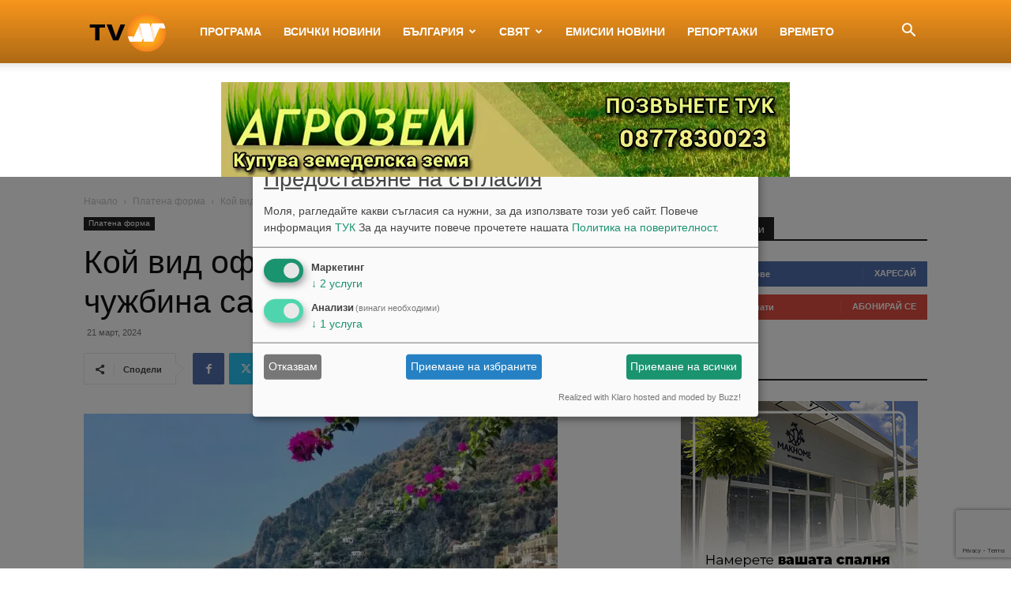

--- FILE ---
content_type: text/html; charset=UTF-8
request_url: https://tvn.bg/wp-admin/admin-ajax.php?td_theme_name=Newspaper&v=12.7
body_size: 14
content:
{"246436":167}

--- FILE ---
content_type: text/html; charset=utf-8
request_url: https://www.google.com/recaptcha/api2/anchor?ar=1&k=6LcPBJoUAAAAAFOwIw86bRN7gjILMW6AEZGXfadx&co=aHR0cHM6Ly90dm4uYmc6NDQz&hl=en&v=N67nZn4AqZkNcbeMu4prBgzg&size=invisible&anchor-ms=20000&execute-ms=30000&cb=lbqfc2zb7kmt
body_size: 48647
content:
<!DOCTYPE HTML><html dir="ltr" lang="en"><head><meta http-equiv="Content-Type" content="text/html; charset=UTF-8">
<meta http-equiv="X-UA-Compatible" content="IE=edge">
<title>reCAPTCHA</title>
<style type="text/css">
/* cyrillic-ext */
@font-face {
  font-family: 'Roboto';
  font-style: normal;
  font-weight: 400;
  font-stretch: 100%;
  src: url(//fonts.gstatic.com/s/roboto/v48/KFO7CnqEu92Fr1ME7kSn66aGLdTylUAMa3GUBHMdazTgWw.woff2) format('woff2');
  unicode-range: U+0460-052F, U+1C80-1C8A, U+20B4, U+2DE0-2DFF, U+A640-A69F, U+FE2E-FE2F;
}
/* cyrillic */
@font-face {
  font-family: 'Roboto';
  font-style: normal;
  font-weight: 400;
  font-stretch: 100%;
  src: url(//fonts.gstatic.com/s/roboto/v48/KFO7CnqEu92Fr1ME7kSn66aGLdTylUAMa3iUBHMdazTgWw.woff2) format('woff2');
  unicode-range: U+0301, U+0400-045F, U+0490-0491, U+04B0-04B1, U+2116;
}
/* greek-ext */
@font-face {
  font-family: 'Roboto';
  font-style: normal;
  font-weight: 400;
  font-stretch: 100%;
  src: url(//fonts.gstatic.com/s/roboto/v48/KFO7CnqEu92Fr1ME7kSn66aGLdTylUAMa3CUBHMdazTgWw.woff2) format('woff2');
  unicode-range: U+1F00-1FFF;
}
/* greek */
@font-face {
  font-family: 'Roboto';
  font-style: normal;
  font-weight: 400;
  font-stretch: 100%;
  src: url(//fonts.gstatic.com/s/roboto/v48/KFO7CnqEu92Fr1ME7kSn66aGLdTylUAMa3-UBHMdazTgWw.woff2) format('woff2');
  unicode-range: U+0370-0377, U+037A-037F, U+0384-038A, U+038C, U+038E-03A1, U+03A3-03FF;
}
/* math */
@font-face {
  font-family: 'Roboto';
  font-style: normal;
  font-weight: 400;
  font-stretch: 100%;
  src: url(//fonts.gstatic.com/s/roboto/v48/KFO7CnqEu92Fr1ME7kSn66aGLdTylUAMawCUBHMdazTgWw.woff2) format('woff2');
  unicode-range: U+0302-0303, U+0305, U+0307-0308, U+0310, U+0312, U+0315, U+031A, U+0326-0327, U+032C, U+032F-0330, U+0332-0333, U+0338, U+033A, U+0346, U+034D, U+0391-03A1, U+03A3-03A9, U+03B1-03C9, U+03D1, U+03D5-03D6, U+03F0-03F1, U+03F4-03F5, U+2016-2017, U+2034-2038, U+203C, U+2040, U+2043, U+2047, U+2050, U+2057, U+205F, U+2070-2071, U+2074-208E, U+2090-209C, U+20D0-20DC, U+20E1, U+20E5-20EF, U+2100-2112, U+2114-2115, U+2117-2121, U+2123-214F, U+2190, U+2192, U+2194-21AE, U+21B0-21E5, U+21F1-21F2, U+21F4-2211, U+2213-2214, U+2216-22FF, U+2308-230B, U+2310, U+2319, U+231C-2321, U+2336-237A, U+237C, U+2395, U+239B-23B7, U+23D0, U+23DC-23E1, U+2474-2475, U+25AF, U+25B3, U+25B7, U+25BD, U+25C1, U+25CA, U+25CC, U+25FB, U+266D-266F, U+27C0-27FF, U+2900-2AFF, U+2B0E-2B11, U+2B30-2B4C, U+2BFE, U+3030, U+FF5B, U+FF5D, U+1D400-1D7FF, U+1EE00-1EEFF;
}
/* symbols */
@font-face {
  font-family: 'Roboto';
  font-style: normal;
  font-weight: 400;
  font-stretch: 100%;
  src: url(//fonts.gstatic.com/s/roboto/v48/KFO7CnqEu92Fr1ME7kSn66aGLdTylUAMaxKUBHMdazTgWw.woff2) format('woff2');
  unicode-range: U+0001-000C, U+000E-001F, U+007F-009F, U+20DD-20E0, U+20E2-20E4, U+2150-218F, U+2190, U+2192, U+2194-2199, U+21AF, U+21E6-21F0, U+21F3, U+2218-2219, U+2299, U+22C4-22C6, U+2300-243F, U+2440-244A, U+2460-24FF, U+25A0-27BF, U+2800-28FF, U+2921-2922, U+2981, U+29BF, U+29EB, U+2B00-2BFF, U+4DC0-4DFF, U+FFF9-FFFB, U+10140-1018E, U+10190-1019C, U+101A0, U+101D0-101FD, U+102E0-102FB, U+10E60-10E7E, U+1D2C0-1D2D3, U+1D2E0-1D37F, U+1F000-1F0FF, U+1F100-1F1AD, U+1F1E6-1F1FF, U+1F30D-1F30F, U+1F315, U+1F31C, U+1F31E, U+1F320-1F32C, U+1F336, U+1F378, U+1F37D, U+1F382, U+1F393-1F39F, U+1F3A7-1F3A8, U+1F3AC-1F3AF, U+1F3C2, U+1F3C4-1F3C6, U+1F3CA-1F3CE, U+1F3D4-1F3E0, U+1F3ED, U+1F3F1-1F3F3, U+1F3F5-1F3F7, U+1F408, U+1F415, U+1F41F, U+1F426, U+1F43F, U+1F441-1F442, U+1F444, U+1F446-1F449, U+1F44C-1F44E, U+1F453, U+1F46A, U+1F47D, U+1F4A3, U+1F4B0, U+1F4B3, U+1F4B9, U+1F4BB, U+1F4BF, U+1F4C8-1F4CB, U+1F4D6, U+1F4DA, U+1F4DF, U+1F4E3-1F4E6, U+1F4EA-1F4ED, U+1F4F7, U+1F4F9-1F4FB, U+1F4FD-1F4FE, U+1F503, U+1F507-1F50B, U+1F50D, U+1F512-1F513, U+1F53E-1F54A, U+1F54F-1F5FA, U+1F610, U+1F650-1F67F, U+1F687, U+1F68D, U+1F691, U+1F694, U+1F698, U+1F6AD, U+1F6B2, U+1F6B9-1F6BA, U+1F6BC, U+1F6C6-1F6CF, U+1F6D3-1F6D7, U+1F6E0-1F6EA, U+1F6F0-1F6F3, U+1F6F7-1F6FC, U+1F700-1F7FF, U+1F800-1F80B, U+1F810-1F847, U+1F850-1F859, U+1F860-1F887, U+1F890-1F8AD, U+1F8B0-1F8BB, U+1F8C0-1F8C1, U+1F900-1F90B, U+1F93B, U+1F946, U+1F984, U+1F996, U+1F9E9, U+1FA00-1FA6F, U+1FA70-1FA7C, U+1FA80-1FA89, U+1FA8F-1FAC6, U+1FACE-1FADC, U+1FADF-1FAE9, U+1FAF0-1FAF8, U+1FB00-1FBFF;
}
/* vietnamese */
@font-face {
  font-family: 'Roboto';
  font-style: normal;
  font-weight: 400;
  font-stretch: 100%;
  src: url(//fonts.gstatic.com/s/roboto/v48/KFO7CnqEu92Fr1ME7kSn66aGLdTylUAMa3OUBHMdazTgWw.woff2) format('woff2');
  unicode-range: U+0102-0103, U+0110-0111, U+0128-0129, U+0168-0169, U+01A0-01A1, U+01AF-01B0, U+0300-0301, U+0303-0304, U+0308-0309, U+0323, U+0329, U+1EA0-1EF9, U+20AB;
}
/* latin-ext */
@font-face {
  font-family: 'Roboto';
  font-style: normal;
  font-weight: 400;
  font-stretch: 100%;
  src: url(//fonts.gstatic.com/s/roboto/v48/KFO7CnqEu92Fr1ME7kSn66aGLdTylUAMa3KUBHMdazTgWw.woff2) format('woff2');
  unicode-range: U+0100-02BA, U+02BD-02C5, U+02C7-02CC, U+02CE-02D7, U+02DD-02FF, U+0304, U+0308, U+0329, U+1D00-1DBF, U+1E00-1E9F, U+1EF2-1EFF, U+2020, U+20A0-20AB, U+20AD-20C0, U+2113, U+2C60-2C7F, U+A720-A7FF;
}
/* latin */
@font-face {
  font-family: 'Roboto';
  font-style: normal;
  font-weight: 400;
  font-stretch: 100%;
  src: url(//fonts.gstatic.com/s/roboto/v48/KFO7CnqEu92Fr1ME7kSn66aGLdTylUAMa3yUBHMdazQ.woff2) format('woff2');
  unicode-range: U+0000-00FF, U+0131, U+0152-0153, U+02BB-02BC, U+02C6, U+02DA, U+02DC, U+0304, U+0308, U+0329, U+2000-206F, U+20AC, U+2122, U+2191, U+2193, U+2212, U+2215, U+FEFF, U+FFFD;
}
/* cyrillic-ext */
@font-face {
  font-family: 'Roboto';
  font-style: normal;
  font-weight: 500;
  font-stretch: 100%;
  src: url(//fonts.gstatic.com/s/roboto/v48/KFO7CnqEu92Fr1ME7kSn66aGLdTylUAMa3GUBHMdazTgWw.woff2) format('woff2');
  unicode-range: U+0460-052F, U+1C80-1C8A, U+20B4, U+2DE0-2DFF, U+A640-A69F, U+FE2E-FE2F;
}
/* cyrillic */
@font-face {
  font-family: 'Roboto';
  font-style: normal;
  font-weight: 500;
  font-stretch: 100%;
  src: url(//fonts.gstatic.com/s/roboto/v48/KFO7CnqEu92Fr1ME7kSn66aGLdTylUAMa3iUBHMdazTgWw.woff2) format('woff2');
  unicode-range: U+0301, U+0400-045F, U+0490-0491, U+04B0-04B1, U+2116;
}
/* greek-ext */
@font-face {
  font-family: 'Roboto';
  font-style: normal;
  font-weight: 500;
  font-stretch: 100%;
  src: url(//fonts.gstatic.com/s/roboto/v48/KFO7CnqEu92Fr1ME7kSn66aGLdTylUAMa3CUBHMdazTgWw.woff2) format('woff2');
  unicode-range: U+1F00-1FFF;
}
/* greek */
@font-face {
  font-family: 'Roboto';
  font-style: normal;
  font-weight: 500;
  font-stretch: 100%;
  src: url(//fonts.gstatic.com/s/roboto/v48/KFO7CnqEu92Fr1ME7kSn66aGLdTylUAMa3-UBHMdazTgWw.woff2) format('woff2');
  unicode-range: U+0370-0377, U+037A-037F, U+0384-038A, U+038C, U+038E-03A1, U+03A3-03FF;
}
/* math */
@font-face {
  font-family: 'Roboto';
  font-style: normal;
  font-weight: 500;
  font-stretch: 100%;
  src: url(//fonts.gstatic.com/s/roboto/v48/KFO7CnqEu92Fr1ME7kSn66aGLdTylUAMawCUBHMdazTgWw.woff2) format('woff2');
  unicode-range: U+0302-0303, U+0305, U+0307-0308, U+0310, U+0312, U+0315, U+031A, U+0326-0327, U+032C, U+032F-0330, U+0332-0333, U+0338, U+033A, U+0346, U+034D, U+0391-03A1, U+03A3-03A9, U+03B1-03C9, U+03D1, U+03D5-03D6, U+03F0-03F1, U+03F4-03F5, U+2016-2017, U+2034-2038, U+203C, U+2040, U+2043, U+2047, U+2050, U+2057, U+205F, U+2070-2071, U+2074-208E, U+2090-209C, U+20D0-20DC, U+20E1, U+20E5-20EF, U+2100-2112, U+2114-2115, U+2117-2121, U+2123-214F, U+2190, U+2192, U+2194-21AE, U+21B0-21E5, U+21F1-21F2, U+21F4-2211, U+2213-2214, U+2216-22FF, U+2308-230B, U+2310, U+2319, U+231C-2321, U+2336-237A, U+237C, U+2395, U+239B-23B7, U+23D0, U+23DC-23E1, U+2474-2475, U+25AF, U+25B3, U+25B7, U+25BD, U+25C1, U+25CA, U+25CC, U+25FB, U+266D-266F, U+27C0-27FF, U+2900-2AFF, U+2B0E-2B11, U+2B30-2B4C, U+2BFE, U+3030, U+FF5B, U+FF5D, U+1D400-1D7FF, U+1EE00-1EEFF;
}
/* symbols */
@font-face {
  font-family: 'Roboto';
  font-style: normal;
  font-weight: 500;
  font-stretch: 100%;
  src: url(//fonts.gstatic.com/s/roboto/v48/KFO7CnqEu92Fr1ME7kSn66aGLdTylUAMaxKUBHMdazTgWw.woff2) format('woff2');
  unicode-range: U+0001-000C, U+000E-001F, U+007F-009F, U+20DD-20E0, U+20E2-20E4, U+2150-218F, U+2190, U+2192, U+2194-2199, U+21AF, U+21E6-21F0, U+21F3, U+2218-2219, U+2299, U+22C4-22C6, U+2300-243F, U+2440-244A, U+2460-24FF, U+25A0-27BF, U+2800-28FF, U+2921-2922, U+2981, U+29BF, U+29EB, U+2B00-2BFF, U+4DC0-4DFF, U+FFF9-FFFB, U+10140-1018E, U+10190-1019C, U+101A0, U+101D0-101FD, U+102E0-102FB, U+10E60-10E7E, U+1D2C0-1D2D3, U+1D2E0-1D37F, U+1F000-1F0FF, U+1F100-1F1AD, U+1F1E6-1F1FF, U+1F30D-1F30F, U+1F315, U+1F31C, U+1F31E, U+1F320-1F32C, U+1F336, U+1F378, U+1F37D, U+1F382, U+1F393-1F39F, U+1F3A7-1F3A8, U+1F3AC-1F3AF, U+1F3C2, U+1F3C4-1F3C6, U+1F3CA-1F3CE, U+1F3D4-1F3E0, U+1F3ED, U+1F3F1-1F3F3, U+1F3F5-1F3F7, U+1F408, U+1F415, U+1F41F, U+1F426, U+1F43F, U+1F441-1F442, U+1F444, U+1F446-1F449, U+1F44C-1F44E, U+1F453, U+1F46A, U+1F47D, U+1F4A3, U+1F4B0, U+1F4B3, U+1F4B9, U+1F4BB, U+1F4BF, U+1F4C8-1F4CB, U+1F4D6, U+1F4DA, U+1F4DF, U+1F4E3-1F4E6, U+1F4EA-1F4ED, U+1F4F7, U+1F4F9-1F4FB, U+1F4FD-1F4FE, U+1F503, U+1F507-1F50B, U+1F50D, U+1F512-1F513, U+1F53E-1F54A, U+1F54F-1F5FA, U+1F610, U+1F650-1F67F, U+1F687, U+1F68D, U+1F691, U+1F694, U+1F698, U+1F6AD, U+1F6B2, U+1F6B9-1F6BA, U+1F6BC, U+1F6C6-1F6CF, U+1F6D3-1F6D7, U+1F6E0-1F6EA, U+1F6F0-1F6F3, U+1F6F7-1F6FC, U+1F700-1F7FF, U+1F800-1F80B, U+1F810-1F847, U+1F850-1F859, U+1F860-1F887, U+1F890-1F8AD, U+1F8B0-1F8BB, U+1F8C0-1F8C1, U+1F900-1F90B, U+1F93B, U+1F946, U+1F984, U+1F996, U+1F9E9, U+1FA00-1FA6F, U+1FA70-1FA7C, U+1FA80-1FA89, U+1FA8F-1FAC6, U+1FACE-1FADC, U+1FADF-1FAE9, U+1FAF0-1FAF8, U+1FB00-1FBFF;
}
/* vietnamese */
@font-face {
  font-family: 'Roboto';
  font-style: normal;
  font-weight: 500;
  font-stretch: 100%;
  src: url(//fonts.gstatic.com/s/roboto/v48/KFO7CnqEu92Fr1ME7kSn66aGLdTylUAMa3OUBHMdazTgWw.woff2) format('woff2');
  unicode-range: U+0102-0103, U+0110-0111, U+0128-0129, U+0168-0169, U+01A0-01A1, U+01AF-01B0, U+0300-0301, U+0303-0304, U+0308-0309, U+0323, U+0329, U+1EA0-1EF9, U+20AB;
}
/* latin-ext */
@font-face {
  font-family: 'Roboto';
  font-style: normal;
  font-weight: 500;
  font-stretch: 100%;
  src: url(//fonts.gstatic.com/s/roboto/v48/KFO7CnqEu92Fr1ME7kSn66aGLdTylUAMa3KUBHMdazTgWw.woff2) format('woff2');
  unicode-range: U+0100-02BA, U+02BD-02C5, U+02C7-02CC, U+02CE-02D7, U+02DD-02FF, U+0304, U+0308, U+0329, U+1D00-1DBF, U+1E00-1E9F, U+1EF2-1EFF, U+2020, U+20A0-20AB, U+20AD-20C0, U+2113, U+2C60-2C7F, U+A720-A7FF;
}
/* latin */
@font-face {
  font-family: 'Roboto';
  font-style: normal;
  font-weight: 500;
  font-stretch: 100%;
  src: url(//fonts.gstatic.com/s/roboto/v48/KFO7CnqEu92Fr1ME7kSn66aGLdTylUAMa3yUBHMdazQ.woff2) format('woff2');
  unicode-range: U+0000-00FF, U+0131, U+0152-0153, U+02BB-02BC, U+02C6, U+02DA, U+02DC, U+0304, U+0308, U+0329, U+2000-206F, U+20AC, U+2122, U+2191, U+2193, U+2212, U+2215, U+FEFF, U+FFFD;
}
/* cyrillic-ext */
@font-face {
  font-family: 'Roboto';
  font-style: normal;
  font-weight: 900;
  font-stretch: 100%;
  src: url(//fonts.gstatic.com/s/roboto/v48/KFO7CnqEu92Fr1ME7kSn66aGLdTylUAMa3GUBHMdazTgWw.woff2) format('woff2');
  unicode-range: U+0460-052F, U+1C80-1C8A, U+20B4, U+2DE0-2DFF, U+A640-A69F, U+FE2E-FE2F;
}
/* cyrillic */
@font-face {
  font-family: 'Roboto';
  font-style: normal;
  font-weight: 900;
  font-stretch: 100%;
  src: url(//fonts.gstatic.com/s/roboto/v48/KFO7CnqEu92Fr1ME7kSn66aGLdTylUAMa3iUBHMdazTgWw.woff2) format('woff2');
  unicode-range: U+0301, U+0400-045F, U+0490-0491, U+04B0-04B1, U+2116;
}
/* greek-ext */
@font-face {
  font-family: 'Roboto';
  font-style: normal;
  font-weight: 900;
  font-stretch: 100%;
  src: url(//fonts.gstatic.com/s/roboto/v48/KFO7CnqEu92Fr1ME7kSn66aGLdTylUAMa3CUBHMdazTgWw.woff2) format('woff2');
  unicode-range: U+1F00-1FFF;
}
/* greek */
@font-face {
  font-family: 'Roboto';
  font-style: normal;
  font-weight: 900;
  font-stretch: 100%;
  src: url(//fonts.gstatic.com/s/roboto/v48/KFO7CnqEu92Fr1ME7kSn66aGLdTylUAMa3-UBHMdazTgWw.woff2) format('woff2');
  unicode-range: U+0370-0377, U+037A-037F, U+0384-038A, U+038C, U+038E-03A1, U+03A3-03FF;
}
/* math */
@font-face {
  font-family: 'Roboto';
  font-style: normal;
  font-weight: 900;
  font-stretch: 100%;
  src: url(//fonts.gstatic.com/s/roboto/v48/KFO7CnqEu92Fr1ME7kSn66aGLdTylUAMawCUBHMdazTgWw.woff2) format('woff2');
  unicode-range: U+0302-0303, U+0305, U+0307-0308, U+0310, U+0312, U+0315, U+031A, U+0326-0327, U+032C, U+032F-0330, U+0332-0333, U+0338, U+033A, U+0346, U+034D, U+0391-03A1, U+03A3-03A9, U+03B1-03C9, U+03D1, U+03D5-03D6, U+03F0-03F1, U+03F4-03F5, U+2016-2017, U+2034-2038, U+203C, U+2040, U+2043, U+2047, U+2050, U+2057, U+205F, U+2070-2071, U+2074-208E, U+2090-209C, U+20D0-20DC, U+20E1, U+20E5-20EF, U+2100-2112, U+2114-2115, U+2117-2121, U+2123-214F, U+2190, U+2192, U+2194-21AE, U+21B0-21E5, U+21F1-21F2, U+21F4-2211, U+2213-2214, U+2216-22FF, U+2308-230B, U+2310, U+2319, U+231C-2321, U+2336-237A, U+237C, U+2395, U+239B-23B7, U+23D0, U+23DC-23E1, U+2474-2475, U+25AF, U+25B3, U+25B7, U+25BD, U+25C1, U+25CA, U+25CC, U+25FB, U+266D-266F, U+27C0-27FF, U+2900-2AFF, U+2B0E-2B11, U+2B30-2B4C, U+2BFE, U+3030, U+FF5B, U+FF5D, U+1D400-1D7FF, U+1EE00-1EEFF;
}
/* symbols */
@font-face {
  font-family: 'Roboto';
  font-style: normal;
  font-weight: 900;
  font-stretch: 100%;
  src: url(//fonts.gstatic.com/s/roboto/v48/KFO7CnqEu92Fr1ME7kSn66aGLdTylUAMaxKUBHMdazTgWw.woff2) format('woff2');
  unicode-range: U+0001-000C, U+000E-001F, U+007F-009F, U+20DD-20E0, U+20E2-20E4, U+2150-218F, U+2190, U+2192, U+2194-2199, U+21AF, U+21E6-21F0, U+21F3, U+2218-2219, U+2299, U+22C4-22C6, U+2300-243F, U+2440-244A, U+2460-24FF, U+25A0-27BF, U+2800-28FF, U+2921-2922, U+2981, U+29BF, U+29EB, U+2B00-2BFF, U+4DC0-4DFF, U+FFF9-FFFB, U+10140-1018E, U+10190-1019C, U+101A0, U+101D0-101FD, U+102E0-102FB, U+10E60-10E7E, U+1D2C0-1D2D3, U+1D2E0-1D37F, U+1F000-1F0FF, U+1F100-1F1AD, U+1F1E6-1F1FF, U+1F30D-1F30F, U+1F315, U+1F31C, U+1F31E, U+1F320-1F32C, U+1F336, U+1F378, U+1F37D, U+1F382, U+1F393-1F39F, U+1F3A7-1F3A8, U+1F3AC-1F3AF, U+1F3C2, U+1F3C4-1F3C6, U+1F3CA-1F3CE, U+1F3D4-1F3E0, U+1F3ED, U+1F3F1-1F3F3, U+1F3F5-1F3F7, U+1F408, U+1F415, U+1F41F, U+1F426, U+1F43F, U+1F441-1F442, U+1F444, U+1F446-1F449, U+1F44C-1F44E, U+1F453, U+1F46A, U+1F47D, U+1F4A3, U+1F4B0, U+1F4B3, U+1F4B9, U+1F4BB, U+1F4BF, U+1F4C8-1F4CB, U+1F4D6, U+1F4DA, U+1F4DF, U+1F4E3-1F4E6, U+1F4EA-1F4ED, U+1F4F7, U+1F4F9-1F4FB, U+1F4FD-1F4FE, U+1F503, U+1F507-1F50B, U+1F50D, U+1F512-1F513, U+1F53E-1F54A, U+1F54F-1F5FA, U+1F610, U+1F650-1F67F, U+1F687, U+1F68D, U+1F691, U+1F694, U+1F698, U+1F6AD, U+1F6B2, U+1F6B9-1F6BA, U+1F6BC, U+1F6C6-1F6CF, U+1F6D3-1F6D7, U+1F6E0-1F6EA, U+1F6F0-1F6F3, U+1F6F7-1F6FC, U+1F700-1F7FF, U+1F800-1F80B, U+1F810-1F847, U+1F850-1F859, U+1F860-1F887, U+1F890-1F8AD, U+1F8B0-1F8BB, U+1F8C0-1F8C1, U+1F900-1F90B, U+1F93B, U+1F946, U+1F984, U+1F996, U+1F9E9, U+1FA00-1FA6F, U+1FA70-1FA7C, U+1FA80-1FA89, U+1FA8F-1FAC6, U+1FACE-1FADC, U+1FADF-1FAE9, U+1FAF0-1FAF8, U+1FB00-1FBFF;
}
/* vietnamese */
@font-face {
  font-family: 'Roboto';
  font-style: normal;
  font-weight: 900;
  font-stretch: 100%;
  src: url(//fonts.gstatic.com/s/roboto/v48/KFO7CnqEu92Fr1ME7kSn66aGLdTylUAMa3OUBHMdazTgWw.woff2) format('woff2');
  unicode-range: U+0102-0103, U+0110-0111, U+0128-0129, U+0168-0169, U+01A0-01A1, U+01AF-01B0, U+0300-0301, U+0303-0304, U+0308-0309, U+0323, U+0329, U+1EA0-1EF9, U+20AB;
}
/* latin-ext */
@font-face {
  font-family: 'Roboto';
  font-style: normal;
  font-weight: 900;
  font-stretch: 100%;
  src: url(//fonts.gstatic.com/s/roboto/v48/KFO7CnqEu92Fr1ME7kSn66aGLdTylUAMa3KUBHMdazTgWw.woff2) format('woff2');
  unicode-range: U+0100-02BA, U+02BD-02C5, U+02C7-02CC, U+02CE-02D7, U+02DD-02FF, U+0304, U+0308, U+0329, U+1D00-1DBF, U+1E00-1E9F, U+1EF2-1EFF, U+2020, U+20A0-20AB, U+20AD-20C0, U+2113, U+2C60-2C7F, U+A720-A7FF;
}
/* latin */
@font-face {
  font-family: 'Roboto';
  font-style: normal;
  font-weight: 900;
  font-stretch: 100%;
  src: url(//fonts.gstatic.com/s/roboto/v48/KFO7CnqEu92Fr1ME7kSn66aGLdTylUAMa3yUBHMdazQ.woff2) format('woff2');
  unicode-range: U+0000-00FF, U+0131, U+0152-0153, U+02BB-02BC, U+02C6, U+02DA, U+02DC, U+0304, U+0308, U+0329, U+2000-206F, U+20AC, U+2122, U+2191, U+2193, U+2212, U+2215, U+FEFF, U+FFFD;
}

</style>
<link rel="stylesheet" type="text/css" href="https://www.gstatic.com/recaptcha/releases/N67nZn4AqZkNcbeMu4prBgzg/styles__ltr.css">
<script nonce="FhUFofqLmrFQhhHiGpyZrQ" type="text/javascript">window['__recaptcha_api'] = 'https://www.google.com/recaptcha/api2/';</script>
<script type="text/javascript" src="https://www.gstatic.com/recaptcha/releases/N67nZn4AqZkNcbeMu4prBgzg/recaptcha__en.js" nonce="FhUFofqLmrFQhhHiGpyZrQ">
      
    </script></head>
<body><div id="rc-anchor-alert" class="rc-anchor-alert"></div>
<input type="hidden" id="recaptcha-token" value="[base64]">
<script type="text/javascript" nonce="FhUFofqLmrFQhhHiGpyZrQ">
      recaptcha.anchor.Main.init("[\x22ainput\x22,[\x22bgdata\x22,\x22\x22,\[base64]/[base64]/[base64]/[base64]/[base64]/UltsKytdPUU6KEU8MjA0OD9SW2wrK109RT4+NnwxOTI6KChFJjY0NTEyKT09NTUyOTYmJk0rMTxjLmxlbmd0aCYmKGMuY2hhckNvZGVBdChNKzEpJjY0NTEyKT09NTYzMjA/[base64]/[base64]/[base64]/[base64]/[base64]/[base64]/[base64]\x22,\[base64]\\u003d\x22,\[base64]/Dq8K1wr9Iw6d/w64Qw7Q6Oh/CrBfDnGkjw5HCoxpCC8OnwpEgwp5UMsKbw6zCncOIPsK9wofDkg3CmgPCpjbDlsK1ESUuwplxWXIxwr7DonolCBvCk8K6EcKXNUPDlsOER8OReMKmQ2HDhiXCrMOfXUsmRcO6c8KRwr/DoX/Ds04NwqrDhMOkV8Ohw53ColnDicODw4bDrsKALsOVwqvDoRRtw7pyI8Klw6PDmXdSc23DiCJdw6/CjsKDbMO1w5zDlsKQCMK0w7FLTMOhVMKqIcK7H0YgwplvwqF+woRqwrPDhmR8wrZRQW/Cvkwzwr7DsMOUGTIPf3FGcyLDhMODwonDoj5Nw7kgHzBJAnB2wok9W1YCIU0BIE/ChAxDw6nDpxfCncKrw53CmFZ7Lm04wpDDiF7CpMOrw6Z6w5Zdw7XDosKKwoMvbgLCh8K3wrUfwoRnwoPCs8KGw4rDp0VXezRww6xVK1ohVAnDn8KuwrtSYXdGR3M/wq3CqWTDt2zDpyDCuC/DlcKdXjo6w5vDug1pw5XCi8OIBh/Dm8OHS8KLwpJnecKiw7RFDjTDsH7DsFbDlEpVwqNhw7cuT8Kxw6kywqpBIjtyw7XCpgnDkkU/w6l3ZDnCuMK7ciI4wokyW8OpXMO+wo3DjMK5Z01owpsBwq0aI8OZw4IUHMKhw4tZUMKRwp15XcOWwowpP8KyB8O/FMK5G8Ofd8OyMR7CgMKsw69wwq/DpDPCgmPChsKswq0XZVkiPUfCk8OowpDDiAzCh8KDfMKQISscSsKjwrdAEMO2wqkYTMOKwptfW8O4DsOqw4Y7GcKJCcOiwq3CmX5Iw5YYX1nDk1PCm8KgwrHDkmY/EijDscOFwpA9w4XCs8Otw6jDq3PCogs9EFc8D8Owwp5raMOww43ClsKIV8KbDcKowpQjwp/[base64]/CrMOmMT1YwqI8w6k7HR/DjUxLMcO9wpJ8wp/DgQV1woNjacORQMKbwrjCkcKRwpvCg2sswqF7wrvCgMOJwpzDrW7DvsOcCMKlwoDCizJCFhVlOyHCssKGwrhDw4FcwoIVC8K/CcKAwrDDijPCiAgrw7p9BGHDvMKhwoNucGhTJcKnwrsYY8OpS2tgw4ZMwpxJMxXCssO5w7fCn8OcGyl2w5zCksKlwrzDrzDDolzDuy7CscOow7Z2w4kWw4rDjzDCrjw/woErOQzCiMKeMzLDlcKHF0TCksOkXsK6Z0zDjsKSw5TCq2wTEcOXw7PCpy8Zw7lqwrvDiywlw6kacA9OacOPwplVw7Qrw7cFFnpww6IGwqN0fFAEfMOBw4LDokx4wppeSR44fXbDr8Oyw7d1PMOrEMODGcOpE8OtwoTCoQwBw6/[base64]/[base64]/CnEsZwqPDocKFU8Kiw6jCkcKkXHfDq8KubsK5BsKSw7pHC8OUeE7CvsKOIyzDocOVwovDoMO0HMKKw7bDk3DCtMOLcsKjwpMQLwjDs8O1HsO4woZ1wqlnw4MKPsKeeVRcwqlfw5AAPcKcw47Do3ksRMOcfHBZwqXDp8Oswok/w40dw5ofwpvDh8KYVcOfPMOzwop2wo/CsVTCtsO3K0x/ZMOgE8KTcF94REvCusOoZMK9w7olMcK2wrVAwrB2wppDTsKnwp3Dq8OZwoYDGMKKSsOPQz/Dq8KYwqfDt8KxwpTCpHpjB8K+wr3Cr0M0w4zDpcKTBsOuw7/CusOuSXVsw7PCsyBLwoTCvcKrZlUQSsOWVz7Du8O7wpnDuSlhGMK7JFPDv8K+UwcHTsOifzd8w7fDo0s1w4JxAGzDm8KSwoLCrMObw7rDl8OybsOzw5PCk8OKbMKLw77DrsKYwo3DoUJKY8OHwozDj8OMw4k/ImcsRsOqw6nDszFaw6xTw57DuG5Bwr/Dk07Cs8KJw5nCjMOlwrLCl8KjfcOtBMKhcsKfw4hXwokzwrFSw6rDisObwpY0JsKgeUTDoAbCihrCqcKFwrvDuSrCnMKVZGh2enbDoCjDgMO9WMKhGnXCk8KGKUoHTcOWenjCq8OtMMODwrRaYXg+w4rDrMKtwpjDuwsrwp/DlcKtNcKjB8O4XSXDlkd2QArDp3PCoi/DmDcYwpJqO8OTw7NxI8OtVcKWKsO/wpJKCy/Dm8K5w5RaFMOGwoZlwrHDrEt7woLDkGp1e3FxNy7Ct8K8w4Njwq/[base64]/CpXogw5jCtRU0w4vDg8OFDcKrNjonwrzDqcKLG2nCu8O4OW7DjEzDtgvDqSF0R8OQBsKHQ8Obw446w7wSwrLCnsKkwq/[base64]/Dp8KtwrMXwrzCoXnDjMKTw5UIZgEGwpgCw4bCisK5Q8KEwpnDq8Kgw6lkw5nCnsOcwrwUMMKBwowuw5XCry0RFkM2w4/DiXQBw7vCksOoKsOtw41fJMKFL8K9w40zw6HDo8OAwofCljzDhzPCsDLDhF7DhsOceUDCrMOPw71MOA3DuB7DnlbDkW7CkBorwoXDpcOiNEdFw5Ikw4bCksOGwp0pJcKbfcK/w4MGwrlwYcKqw4HDgMKpw5VHfsKoSi7CumzDlcOcdQ/[base64]/woLDvjbCmMOlZMOlwpIcCFXDlyDCk8Osw7HClcKGw53Cu1/CmMOzwrkfTcKhPcKKUmIzwqldw5kdT3swVMO4XiPDsSDCj8OobirCsDPDiUYjFsOWwonCuMOFw4Jnw70Jw7JeTMOvTMK6bsK6w4sAKsKCwpY9GivCscKzYsK5woHCvcOkb8KHCB/[base64]/[base64]/woNdwp4SIjTDocK1w4QxKVbCgwbDmlp4CsOxw7TDvC5pwqTCpcOKMQMvw53CvcKmU0/CqTEuw6N6KMKKdsKWwpHDgAbDiMKEwpzCicKHwppJdsO/wrDCtyY4w4HCkcOKcjTCrkg2HwfCiVDDscOyw65rKSPDg2/[base64]/AcOEw5bCmsO5w5nDtmjDkCh5w5YXAMKpwqDCtcKpTMK/[base64]/CsMKlwofCghzDpMKRw5JXwpnDkMKlw6k8w4hVwovDmxDDhsOcP1QMCsKKFS4UG8ORwpTCncObw5TCjsKRw6PCm8KHfzzDosKBwqfCoMOxGW91w5ZeECheIcO/FMKdT8K/wr4Lw6B1B00sw6PDvwx1wqYywrbCuCoGw4jCh8Ojw7/DuxBLIX9PehrChcOUCwQZw5pNUMOMwpl6VsORKcKRw4LDvmXDm8OKw6fCsQ4mw5nDvAfDjMOmRsKsw5fDlzB/[base64]/Ci8KECcOTLzIXCcKqXi0dwpvDiMO4w4PCsMOZwq8fw4pHOcOHwoDDkQfCll8lw5dvw6p+wo/CkkM+L0tWwo5Dw6bCrMK6b1QAXsO7wocUKmxFwo1Aw4coI0onwqLChnzDrHA8YsKkRBHCvMKqDHx8bknDiMOUwrjCsFQLTMO/w4PCqSJYPWzDqwTDrVI6wrdPEcKaw7HCp8K2Bwcmw6PCo2LCrCJ/w4Ahw6HDrWAPYANAwrfCncK2IsOYAiHClXXDncK9wrrDnHNCRcKQRW3CiCLCncOwwoBOGTHCr8K/UBsMBVXChMOLwpp6wpHClMOJwrbDrsOCwqPCnnDCkG0PXHEPw5DDvsOdADPDgcOywr1jwpfDjMKfwoDCk8Okw4vCvMO2w7TCiMKODMOKSMK1wo7CmmZ0w7bCuhY+fsKPOQIlGMOLw4BIwo1Nw4jDv8OqDkVkwoEzW8OVw7Zyw6HCq2XCoXbCt18Ywr/Cm0wow4YNLnPCqQ7DosObFMKYWQowJMKZX8Otbm/DpBLDusKQeDPCrsODwpzCujApaMOhd8O2w5cjf8O2w5DCqhUTw63CmcOFHDbDsg/Dp8KCw4vDjRjDl0U9CsKpNz/CkUPCusOPw5MLbcKbMS05W8KVw7LCmSnDscKlBcOYwrXDlsKCwoU8eTDCrETDgiMcw4BtwpPDksK9w6/CucKgw47DrQdtYsKrd1UiS2XDvHYIw4LDuwXCjGrDmMO4woRcwpoeDMKWJ8O3WsKowqpsXgjCjcKhw4tkG8OmZ0XDqcOrwoLDvcK1XwzCshI4QsKdwrzCl0PCqV3CrhvClsOeBcOaw5UlIMO0aFMSMMO2wqjDv8KWwpU1cGPDpcKxw4DCgzrDpyXDomELAsO4dcO4wo/ChcOIwp7DsADDtsKeQ8KFD1/[base64]/DuMKaOcOWw7bCrsKPMMOkCD7CmD/[base64]/LMKgDsKWbkk1GMKJDwxvG0fCsx3DlgQ0FcOZw6LDk8Oww4gKTEHDgmQrw7HCgBLCnXtqwqHDgcKmSDrDjUXCocOWMCnDsi/[base64]/wprCvTnDt8KtwqPCilYpwrdjwqvCkMKjwqnDiWvDrwMOwo3Cj8K4w5A5wp3CqRMTwofClHFBFcOQL8O1w6s+w6hOw7bCk8OaWi0Ew7xbw7PDpz3Cgn/CtBLDv0wpwppkVsK7AnnDgkdBSGwXGsKTwrbCoE1bw6fDjsK4w5TDjmUEHlczwr/[base64]/CkDXDoiLClMKAQD9PwrjDgzvCq2HDtyctLcOTX8OvKV/DmcK7wq3DuMKHdSfCt1AeLsOjLsONwq1cw7zCgsOcLcOjw7XCkyPDog7CnnQDfsK9UBUEw77CtyJoZMOWwrjChXzDkD40wo5owq8TOEjCtGDDtFPDrCvDkVrCixHCicOqwqo9wrFHw77CpjpEwr93wqTCrHPCj8KEw5fDgsOJPcKvwoZrN0JrwpLCj8KFw4Q/w4nCmsKpMxLDoQDDgUDCp8O7ScOJw5ljw61awqNQw64Nw4QJw5bDhcKif8OQw4jDhsK2b8KXVsKDG8ODDsO1w6DCtWgIw4IJwoBkwqfDoGbDr2/CsCbDpjDDsy7ChAgGXQYlw4PCuB3DsMO8DzwyFhzDs8KIQS3Dtx3DuQrDv8K3w7rDt8KdAEPDjAwow71hw6EQwpdewq9JW8OSFXlnXVTCoMKVw4FBw7QUDMOhwpZPw5fDhlXCo8OwfMKnw5zDgsOpD8Ksw4nCj8O0VsKLYMKyw7nCg8OKwpkbwoQPwqvDg1sCwr7Cuw/DlsKDwrRaw5/CpcKQDnfCgMOFSijDoWTDuMKRFgrDk8Omw6vDngc9wpxNwqJ6GMKqU0xVR3Y/w7NGw6DDhV4aEsOJEsKOKMOzwqHCu8KKHzjCtcKpfMK2H8Oqwp0dw5NtwqrCqcO6w61hwp/DhMKUwoUiwpnDtRXCvzAOwrszwo9ew4/DsSpHXsKSw7bDsMOzHFcLW8KGw7V+w7zCgEo+wqDDnMOgw6LDhsKDwoDCq8KQTMKpwr1JwrJywqRUw5XCrWsNw4DCgVnDuGDDv0hfL8OFw45Iw6QNUsOxwqrDkMOBczzCmCQyUy/Cr8KfEsK5woTCkz7DmXFQVcKfw6wnw5ZfLiQVw7nDqsKzY8O1fMK/wox3wpzDu0PDlsK6YhzDuxjCksOSw5BDHjzDsmNCw70Pw4l1GkjDrsKsw5BfNlDCvMKbUiTDthIQwqLCoiHCtGjDhhA9wrzDlwvDpz1fU31gw4DClHzCgcKPVlBKbMOrWgTCpMOiw6rCtQ/CgsKpRl9Rw68WwoN+exPCjifDu8Oww6gDw4jChALDnx9cwozDnAVzE2Ywwqc0wprDscOJw40Dw7F5S8OZXEQeKyxfa3bCqMKNw58QwpU9w5nDmMOtFMKDcMKQM3bCpm/Do8O2YRxhTWJNw7xHG2bDp8KWdsKZwpbDjVnCu8K+wp/Dr8KtwpzDviHCnMO2DlzDncKhwqbDhcKWw4/[base64]/[base64]/CsKsOMOFw4vCtXjCg8ORw7U0JsOBSiosCsO6w7vCn8OHw7DChEdKwr49wrPDm2YfEx9Pw5HCgADDpV8fRAIFOD1nw6LDtxB/UhUPUcO7wrsqw73DlsOxR8OAw6JOAMKeAMKFYVlzw7bDrjLDt8OlwrrCgGzCpH/CtjQqYTEwVQ0WTsKswpZLwpRUCwcBw7DCryIcwq7Cj2M0wogjOxXCkkxQwprDlMKGw4kfM3nCmzjCsMKfM8O0wrfDgiRiDcOnwr7DvMO0LmQjwovCrcORSMOuwr3DlCXCk2o6U8KtwprDksOhdcKTwrtMw5U+IlnCisO3EDJiBB7CrX7DjMKDwonCgcO/w5TDrsOLQMKBw7bCpV7DjlPDjWQ6w7fDp8O8HsKqBMKxHVohwr4UwrUDbiLCn0tIw6nDlwzCv1hewqDDryTDvWB2w6jDjWsgw41Mw4DDrhbDryEXw6XDhUFXMi0vWWDClRobP8K5WR/Du8K9dsKWwrpWK8KfwrLClMOmw5bCkjXCkFYlYSc+DioEw77Dl2ZODQDDpn1gwqzDj8Okw7h2TsOnw4jDrhsnHMKwQzXCjkHDhnMVwrHDh8KraBgaw57Dsx3ClsOrEcKpw4AZwocVw7opccOZQMKAw6rDrcOPSQxMw4jCncKaw7scV8O/w6bCkCPCusOzw4wpw6bCvsK4wpbCvcKGw63DkMKuw4pVw7fDusOHdWoeV8Knwp7DqMOzw78zFAMuwrshSmzCvw7DmMKLw53DssKMCMKtVAbCh0Utwr94w7JGw5nDkDzDpMOVPDjDr0TDscKmwpHDjzDDt2/[base64]/[base64]/Cqzdfw7MiJBMzwpDDokXDv8Obwq/DqMKMHx1Xw5rDjcKBwrXCn3XCtgVewrNVacOHYsOewqvClMKYwrTCpHDClsOELMKVCcKJwpDDnkpiQWNtV8KuQcKIJcKFwrjChcO1w6Elw71Jw4vCp1QawrfClBjDkj/CqGjCgEgdw67DnsKON8K5wpdPbER4wrnCpcKnNG3DgDMWwqsZwrRaNsKMJ1cQUsOpETrDu0cmwrQew5DDvcO/aMOGZcKhwrsqw5fCgMKZPMKKfMKKFcKFAmQ8wrTCjcKpByLCj2rDjMKGfV4vehoFGw3CoMKkOsOjw7t3CsKlw6pdGHHCvC/DsGvCpyDCm8OUfi/CpMOaM8KJw4EkZcKgfU7DqcKua3wlfMKyZSFvw4xwAsKefnfDi8O0wrHCgwJqRcKzeBQ/woVLw7LCi8O7PMKoQsOmw4dawovDrcKrw47Dk0Q2CcOewp9CwpnDilE5w4LDl2DCs8KGwoFnwqjDmg3DqQ1iw5gpE8KGw5jCtGDDn8KPwo/DscOBw5UTCMODwolhS8K6UcKZccKKwqLCqBFkw6FeeUAsLDg6QWzDrMK/LiTDncO6f8Oiw6/CjxrCiMK+TRA9H8OjHB41UcKbNGrDv1wiDcKRw7vCjcKZCgzDpEnDtsO9wrrCo8K2b8OxwpLCpBjCtMO7w6J/[base64]/wrDDqXF9wpvDtkosIMOGHcO1fcK6wqx9wqrDuMOdOSXClDnDrG3CmQbDnxjDv3XCuAvCgsKKMcKJfMK4LsKDVn7Cq2RhwpLDgGQkEkcZBi7Dpk/Cjk7ChMK/[base64]/[base64]/DrVbDk8OPwp9Fw4kQD8Osw6ghSsKNw4PCkcOmwqjCsF/[base64]/wrN7HBDCu8OHwp3CvcKdWG/[base64]/wrvDocKhHsKxwrkXw6zDihA+wpdEdMKawrXDj8O6RsKBGWzDhF5PbyB4Ej/ChR7DlMKWc3hAwr/CkCRZwoTDg8Kww7XCgsOTCmDCnArDnFPDumhVZ8OCEQp8wqfCuMObUMO5E0xTQsK/w5VJw4jDncOIL8K3bEzDnk7CncK/H8ONKcK+w7MRw7jClhMgYcKdw7c0wpxtwpRvwoZTw6xOwoDDoMKlBnHDjUpeZibCgA7CrRIvewkEwo1xw6vDk8OewqoaVcK1FkZYP8OVMMKefMKYwqhawpR/[base64]/[base64]/[base64]/ClgXDlxnCqMO2T0LCkHnDkcKJJsOGGgdPUULDhHN0wqnCosKlw7jCssOFwrjDtxfCiXHDgFLClDrDqsKkWMKHwrBswqp0cWZ0wqrCkVBPw7scJVl/w65KI8KWDiTChF5Swo0LZsO7A8KtwqJbw4PDosOrZMOWHsOaJVMzw67CmMKbGAZAc8KPw7Itwr3CvXPDjlnDssKtwqpPaQcVaHotwqpLw50lw6NCw71SNVAMPXLCiAs7wo9owoh2w43CrMOjw7DDmHHCv8OjSzTDh2vChsKbw5o7w5QwHmHCjsK/N19zFH89FATDmh1sw4/ClcKECsOkUcOnSSZ/w5Y9w5XDpsOJw6llEMOMwqdfUcObwpU4wpYRPBNiw5PCqsOSwr7Dp8O9fsOZwooYwq/Dv8KpwrE/woIAwrHDmlEUSELDtcKdU8KLwpRNGMOTTMOvZizDhcO2FnIgwovCisKmZMKnTlPDpxDCscKnU8K/WMOlW8Oiwowqw5HDjwtaw4g9bsOWw7fDqcORdCYSw4/CjsOlXcKcXVklwpVGL8OFwptYAcKsPsOgwp4fw4LChCQYL8KXOsKlcGfDrMOJc8O6w4vCgC0PEl9KW0YCRC84w6rDmQVQdcKNw6nDmsOQw5fDrMOWTcOawq3Dl8Orw7bDkwRPZ8OZVlvDrsOdwolTw5HDpsOxY8KffzHCgFPCuksww6jCkcK/[base64]/DusKuanbCnTMuw7FmMh01Kjwbw7PDp8Kfw5HDmcKkwrvDlnPConByAsOSwptja8KREE/DojhzwpzDq8KKw4HDlMKTw4LDkj3DiBnDkcOkw4YvwozCn8KoD0JPM8Kzw5DDlSvDtzPClAXClMKPPBBwLE0bYUtvw5Q0w6xQwo/ChMK3wpVJw5zDhUPCiibDsDY4W8K7EwEPAsKOHMOtwoLDtsKHU3Rfw73Cu8K4wpNfw6HDuMKkVGDDk8KEah/Dp2c+wrwYRcK1SHVCw74rwqE8wrDDrxvCswxsw4jDucK0w6hkc8OqwrHDlsKywpbDuAjCrQZbfQXCuMKiTAApw791wrRYwrfDjVFTMsOMQCcUTXPDu8KNwqzDgjZXwpUOcE1mXGc9w7VrIAoUw45Ow7g0cTBRwpXDp8O/w7/[base64]/ChsOCAsO1w5zDl8O0eDXDtwjDo8O3w6wGbQ47w68hwrwuw4TCknbDqikCD8OlXTN4wqrChw7CvsOoEsKmDMKpO8K8w5HCj8KTw75lIThxw47DqMOPw5HDkMK4w6o2P8KYbcKOw5lAwq/[base64]/DiMK4wrkeD8KYSQsaf8KBwphCw5fCmQvCssOZwq4BbkF6w58ObXYMw4gJe8K4BE3DgcOpR1/ChsKsOcKaEj7CuCvChcO6w5jCjcK4KiwlwpNHwqs0fkB6JcKbFsKRwqzCnsOxHmrDjsOtwpIowqkMw6IHwrbCtsKHW8O2w4rDt27DnjTCpsKxOsKCIjgJw6bDpsK/wpHDlU9nw6TCrcKfw4EfLsOFS8OdI8OZSy92UsOLw57CvGMIecKFd0woGgbDkHTDqMKXJigww7PDqWRiwqFHZTTDsQYyw4jDlQPCtQgIZFxpw4PCuFokfcO0wrJXwovDpCMOw7jChQt7ZMOmdcKqNMOYIcOcb3zDjC5kw5nChB/DuytqGcKew5URwpTDsMOQV8OKM33DqcOaX8O+SMKGw6XDg8KHDz1XW8O2w4vCmF7Cm3sNwocTQcK9wo3CscODHAtfecOww47Di14/d8Kuw6LCoH3DtsOVw7BxXF1rwqbCl1/CvMOMw5wEw5PDusKawrXDhl5AUSzCn8KcKMKcw4XCp8KHwrZrw7LCjcKObG/[base64]/PHIpwpJEFMOMw5vCtSEdwo4ywpHDksKWScOGwoR1w4zCgE7CuidAVT7DoBbCox1lwq5/wrF9Yl7CrcOSw7vCj8KSw4cvw7fCpcORw6oYwrwCTMOOJsO/[base64]/[base64]/[base64]/DvsKQw5/DisO5YMKdNHTDrcOxd0hPQMKew5dsE0HDtmccIcKyw6DDl8ObZsOUw53CnX/Du8Oyw5ASwozDrAvDjcOow7ljwrUJwrLDmsKwHsOSw6d8wqvDikPDgANqw6TDvgTCnA/Dj8OaSsOWQcOuQkp8wqVQwqILwpbDvi19dhU7wpY2IsOsH0g8wo3CgzkMPD/Cn8OuTcORw4gdw6rCv8K2V8ORw7jCrsOJPSvChMKVYMOsw5HDiF50w4oqw5bDpsKTXHQGw5jDuyc4wobDjEbCjjgFR3fCpsKHw7/[base64]/aiQ0e8KjfcOqw5vCrUfDt0sIw4DCtm9dOHnDnh/DicOEwqjCnjZEfMOvwpMUw4twwpHCvsKIw7EQTsOqOBgGwrBIw7zCocKsUS8qBAQTw4ZXwrglwqvCqm3DqcKyw5A3CsKywqLCqWjCiD/DmsKIShbDjhNLFjTDusKycDM9RQnDvcOReA9gDcOfw5ZWPsOmw5XCi1LDtxB6w51ebUkxw4gcBCDDv0HDpyfDoMOhwrfCmjEHeH3CjVBowpTCvcK9Pnt+PRPDmU45LsKwwovChUHCiFvCqcO/wrzDkyLCjF/CuMK4wprCrsKSFsKgw7h+MFomd1nCkmbClkNxw6rDusOudQxhEsOyw4/[base64]/DlsKcw499wqRuK0hRwqLDrMKyw77CqRorw5zDq8KMwplLXlptwonDrwDDojhpw6vDny7DpBxkw6fDjC7CjGcrw6XCryLDnMOtHcO8WMKhwrLDmhjCosOhH8OUT0Aewp/DmVXCrsKswpzDmcKFX8Otwo7DhEpfR8KFw5rCp8KyecKTwqfDsMOnJMOTwq9qwqMkdTo9TMOJOMKawrNOwqw9wrVhSVVvJ1/[base64]/w5jDvC8CNiIKw4PDn8KcS03DgsKRwrhFDMOmw6kXw5XCryLCg8K/[base64]/Dj3/DrMO7HMOiTErDtMOhFwHDjcKaJyE9w5rCnQbCk8Kfw7DDrcOxwr8fwrDDocOpVTnCgX7DsGotwoEUwrrDgzxew6DDmRvCkEIbw4fDngxEN8Oxw4nCuRzDsAQcwpARw57ClMKuw7hISXsoIcK2CcO5KcORwqRhw6PCnsOvw4AnDyYzTMOMHDZYKHU5wp/DkWjCjThNMCMFw43CjRZaw6TCqVtrw4jDpwfDkcKjIcOvBHUYw73CssOgwqXDnsOAwr/[base64]/TMOZwos/wqLDnXPDsMKiw5vCo8KZJ0LDiSfDjsOPw6oiwojDp8Kgwq4Qw6Y3E3TDg0fCiHnDpcOWI8Ozw7cnKybDjcOLwr5xCk/[base64]/Cr2UPD2XCpcKkwpTDisOIwrPDnsKJHxInw4lgGMOeCBrDhsKew4QSw6bCucOnK8OEwozCqiQuwrXCtcOcw5FdOSpHwqHDjcKFeyhNQ3TDksOiwozDoyxnP8Kfw6rDoMOqwpjCoMKfPSDDn33DrMO7GcOtwqJIKk4uSR/[base64]/Dgngww4oew7JOR8KiHSrCqcOqF8O+wr/DnsOowoQUWEfCsEzDsBMJwp8Iw5rCpcKdek3DkcOCHWvDlMO0asKnfSPCvApDw6EWwrbCom8wDMOnOgBqwrUSbcKOwrnDk03CtB3CqQjCvMOgwq/[base64]/DrlbCiijDtBhmCS3CrgETU8O4D8KFTVnCusKpwpDCgmvDlMOAw5hMWRpQwrN2w5PDpU5Rw6HDlnYxZBzDjsKjKX5ow6hbwqUWw7bCmyRRwoXDvMKFBTU1HTZYw5sYwp/Cu1M1WcO8ChMMw6LCosKWVsOVJ2fCmsOUBcOMwqjDqcObIzxffV4bw5bCvk4lwonCr8O+wonCmcOXLjnDmHV5bFszw7bDv8K2WiJ7wpHCnsKEZ2UYeMKXGzx/w5MKwoFYGcOLw4Bsw6TCsAHClsOxF8OMKn4WBgcNUcO0wqA9ZMK4w6Uswplwbko0wobCsWxBwpTCt3DDs8KGPcK2wrF2W8KyN8OdesOPwoXDt248wqLCgcOqw4AewoPDp8Ovw4/[base64]/[base64]/DqcKww5zDv8KQZcOnwpbCr104EsK0VMOvwql1w5jCv8KSf0XDoMOCNxHDqsOuVsO3KCtfw6XCvx/DqVfDlsKqw7TDiMKLKnJgAsOVw6hlSWBRwqnDizU8QcKUw7nCvsKMB23DjjdpVxnDgSXDlsK9w5PCky7DksOcw4zCmDLDkxnCqFlwcsOmGD42MRnCkQR4X24bwoPCucOiF0FqcDLCgMOtwqkSKzU0SQHCs8O/woPDmcKpw4bCtVbDvMOWw5zCtFhkwrXDqcOkwpnDtcKvUGbCm8KRwoB3w4MuwpnDmcOZw5h0w7NRDwZbNsOKKzLCvTTCgsKeW8OiBcOqw7HDsMOJBcOXw756HcOqH0rCpjEWw5V5f8OEeMO3RVE2wrsSIMO/TDLDgsKVWiTDl8KqUsKiXUrDm31/OiHCgzjCg3haAMOIcUFRw4DDihfCn8OlwqBGw55DwpTDiMOyw6BfSEbDosOVwozDo1DDjsKxV8Kew7jDsWrCvl3ClcOOw6TDriRiH8KgAAvCnh/DqsOnwofDoDESbRfCqDTDrsK+KMK/w6zDpATCuUnCgxpBw5PCr8KUemTCnnkUTB3Cl8O/[base64]/CpRgww5rChcKCw61Fw7RLw6pnEcK8wqNLw7XDuj/DlVwhZhxzw6rCqMKkY8O/Q8OSRsO3wqnCglrCl1rCnMKCbW1Vdm/DmlxaOsKPHwNCJcOYCsOoTGEDOCk1VcKdw5I9w5xqw4/Dg8KrMsOlwqYYwpTDp0Emw4hcVsOhwrl/aTw1w40QFMOuw5YZYcKCwoXDn8KWw44jwrFvwqByYDtGFMOkw7ZlAcOaw4TDksKXw7ZeO8KmPRYXwq83WsKlw5nDpzMjwr/[base64]/CpcK5wrHDmcKKAcKfR8K1w6sgbDNCMXLCv8K3E8Ome8OwcMKLwrXDo0fCjGHDl0FEUVBxPMK1VDbDszHDh1XDucO2KsObHsOswrIIC33DsMOjw6TDtMKDAcOrwo5Xw4jDhVXCvgxEOXplwrrDjsOcw6/DgMKnw7Mgw71+F8KERm/CsMKsw4QzwqbCjHDCplgyw4vDuXJdS8Khw7zCsx1WwpcIJsKAw59LOyJ0djlxZsK7ekkxQMO8wpEEUyo9w4FawqrDm8KcdcKww6TCsRzCnMK5McK5wrM/McKWw6ZrwqEOZ8OpfsOcC0vCo23DmQTCjcOIYMOewpcFYsOvw5BDS8K+AsODcy/Do8OARRDCni/DicKxfSvCvg9lwrdAwqLCj8OTNyjDoMKCw4lQw6HCm1XDlGbChcK4CzIndcKbVMK2w6nDiMKoQcO2WiVsJAsdwrbCiyjDmsO7wq/CqsO/TcO4VwnCmwJiwrzCv8Kdwq7DpsKzBx7CnkM7wrrCscKfw6tYQzvCkgoGw7R0wpXCqyd7EsOzbDbDicKuwqh8JA9RYcKPwpZQw5nCv8Oewr99wrnDqyRxw4QrLMKxeMKowo9Cw47DtsKGwpzCtDEfAgnDtQ1rdMOwwqjDuF8bAcOaO8KKwr/CuUFQGy/[base64]/DhgNoA8OyVsKdIB7CmsOLwrXCgkZTwqXDucOOOsOcBcKBels7w6/Dm8K4BsKfw48Uwqkbwp3DlzPCqmEof1MUaMOkw7E8PcOFwqPCisKFwrQYZTJhwoXDlT3CmcKmZFNIPW3Cg2nDlSodPEt6w43CpFt8YcORX8KbeUbClMOKw5TDiS/[base64]/[base64]/[base64]/fsOTwrfDthrDt8OyMhVRw5whwqLCo8O/w5EVV8OvYRPDpsOmw4zDtkHCn8OVe8KUw7NHdhFxLUReaCddwqnCi8KBQ0k1w5rDsR9dwpFIFMKHw77CrMK4wpDCrEwUUiQvRGxIDkALwr3Dvn9XNMKLw71Ww6/[base64]/DmsKmw5TCosKnw7okdhcnwobCjSrCgh3DgcO+wooCO8O3N2Vbw75+P8Kswoc9RcK+w5IhwoPDml3CncOENcO7S8K/MsKzesKRbcO/[base64]/[base64]/CusKVwpfDm8Khw6dFw57CtMO0w5xfECQXFU9lMhHCiycUGDQvIiEsw65uw6J+ZcKUw5khMWPCocOGRsOjw7QXw4RSw7zCr8K7OCNFCRfDpkoIw53DlV0pwoDDqMKVccKYEjbDjsKLXnvDuUc4X33ClcKrwqkZO8OGwokHwr52w6pcwp/DgcKPJsKJwo0vwr93ZsOjP8Ofw6/DmsKpJlB4w67Dm01qeHZVbsKaMw8uwpDCv2vCoTs8fsKUT8OiTj/CkhbDk8Odw47Dn8Opw6gTf27DjykgwoNrVRA7BMKIf0pYCVTCoTBkRm1Xb2JvenMAKzHDvkEuH8O0wr1fw6bDvcKsK8Oew5lAw4RCVyXCicOxwpEfAgvCrW00wpfDocOcKMKNwqxdMsKlwq/CocOiwqzDlxLCoMKmw78OTDfDhMOIWsOFLcO/awdmZwRyXmnChsKTw53CjijDhsKVw6ZzQ8Orwr1WNcKODcOOa8ODfVnDiRrCscK6UDTCmcK1BlMpdsKhKRBOFsOdNxrDjcKtw6EBw4rCtMKVwr4XwrMhwq/Dr3rDkH/[base64]/Dhj7CtcOyLVBbwovCusOLw616w6d+DCkodiUsKMOVw4Ydw69Jw6vCoA1qw6Few6x8wocVw5HDlMK/CMOKOnJcAMKIwplNKMKaw43Dm8KOw71/NsOcw51hNFFcUMOIUmvCkMOtwqBxw5J0w4zDg8OaXcKbSHrCusK+w7IaJ8O6AyxAFMK9VBICHnlCesKzaVPCkj7DnR1TLWTCr3YcwplVwqhww7XCn8Krwo/CocKERsKwLW7DuX/DrxkmBcK+UcKpY3UIw4rDj3ZDYMONw7Y6wpBzw5Qew61Jw5vCmsOKRMKyDsO3RUJEwpp2w7sfw4LDp0x0MVHDvH5dHEccw7QgK04ewpRIHF7Cr8K/TlkyFREVw5bCi0FQcMKdwrZUw6TCucKvIxR4wpLDpWZww5MANGzDi2Q9PMOvw6xJw5XDr8OpcsOxTn7DnSwjwoTCkMKcMFldw57DlXEZw7zDj0DDscKLw50MBcKkwrF1GMOHBCzDgCNkwopIw7w1wq/CvTTDk8KoNVTDgRfDogDDnSLCo0FfwrcWXlLDv2XCpk0tHsKPw6rDlMKaLB/DvkJ8wqfDssOZwqEBKkjDmMO3XMKoDMKxwrVhGDjCj8KBVk/DqsO6DXlrbMOVwobDmDvCrcOQw7bDhXvCnjkbw5TDlsKMEsKbw77Cv8KAw5zCk37DoB8tLsOaJkfCj1HDmWsnGcKYNBNZw7VMJzpWK8OAwpDCu8K5IMKCw5bDs2krwqs7woLCrDzDm8O/wqk1wqPDtAnDhTPDrGJDUcOsB2bCkErDuy7Cv8OSw4QJw7rCk8OqKiPCvxlNwqYfXsKbCEPDqjMhXTDDlcKwfQhfwqQ2w6R9wrQHwr1rX8O2AcOBw4MEwrcqFMKNYcOawrFIw5rDuFEDwpFTwonChcKLw77CnjNAw7DCvsO/DcKbw6DCg8OHw6xnQhlpX8OwCMO5dVAdwqALFsOTwqHDqxcnBADCvMKlwoFjOMKYUFzDjcK2A1lSwpBpw4LDkmTCl09EVx/DlMO9CcKYw4YjYjVtEyUhfcKxw7RVIsOdFsKJWQ9lw7PDkMK2wo0GAkbCgRDCucKzPTFlHsKRFhvCmVbCsGdWYj45wq3CqsKkwpnCviPDtcOsw4gCeMK6w6nCiFnDgcKJNcKHw4A6IcKdwrbDjV/DuQXCn8KPwrHChj7CtsKBWMK2wrLCgjIuPsKvw4ZpSsOoAxNyX8Orw79vw6dXw5DDjnUZwqvDg3ZGN2YmKcK3NikdDmzDvV5KCxFIZDYQfiPDvjzDqi/CjTHCqcKmMiTDiWfDi3hewovDtVsOwpUfw7/[base64]/CiEHCr8KgwqIBwqpGwoE0wqVWVcOxAXrChcORWxIKIsKkwrV6Ogxjw4cuw7TCskoYWsKOwrVhw4gvL8OfSMOUwqPCh8K/O13CoSPDglbDn8OWcMKIwp8OSQTCtxTCpMKLwrXCqMKTwrvCu3PCoMKTwrLDjcOKw7XCqsOlHcKpR0A/MC7Cq8OcwpjDjh1Pfx1dAMOyGhQjwpPChz3DmcOawonDqsOnw7fDmRPDj18jw7vClUbCk0Ukw7PCs8KHecKOw63DlsOtwp81wqppw53Cs3Ylw4NYw4cMYMKHwpjCtsOHEMK9w43ClhfDp8O+wp7CrMKsKWzCrcOHw5c4w5tHw7YCwoIdw7/[base64]/[base64]/bU4BwrgMQMK8UxnCgWgOQ8OUAsKrT8OTXcOdw6rDj8OowrHCpcK1JMOOU8OKw5LCqFQnwpvDly7CrcKbUE7CnnoNN8K6dMOGwofDowkEZsKIAcKCwppTZMOCSjgHXyLCrkIGw4XDqMKkw6w/w5g9ZAd5FizDhWzCo8OgwrguA1l1wo7DiSvDmUBKYyEFU8ORw45RHTdnNcObw6nDn8OfZcOy\x22],null,[\x22conf\x22,null,\x226LcPBJoUAAAAAFOwIw86bRN7gjILMW6AEZGXfadx\x22,0,null,null,null,1,[21,125,63,73,95,87,41,43,42,83,102,105,109,121],[7059694,903],0,null,null,null,null,0,null,0,null,700,1,null,0,\[base64]/76lBhmnigkZhAoZnOKMAhmv8xEZ\x22,0,0,null,null,1,null,0,0,null,null,null,0],\x22https://tvn.bg:443\x22,null,[3,1,1],null,null,null,1,3600,[\x22https://www.google.com/intl/en/policies/privacy/\x22,\x22https://www.google.com/intl/en/policies/terms/\x22],\x22DkuayiFktouS/S7MYIGSJaokyD50NF5wVy/bBg6BgsA\\u003d\x22,1,0,null,1,1769867866525,0,0,[231,139,121],null,[170,92,237,216],\x22RC-LyOBW6R2vsBSAg\x22,null,null,null,null,null,\x220dAFcWeA4LMxdbD58EJnCSNqBOom0f0h6IYvTdJp3j5yoxhFMz_mReEHzIdLz4jI3DYzzdRdMYbCpK5iq994YXmx5He0ADcubd0A\x22,1769950666664]");
    </script></body></html>

--- FILE ---
content_type: text/html; charset=utf-8
request_url: https://www.google.com/recaptcha/api2/aframe
body_size: -245
content:
<!DOCTYPE HTML><html><head><meta http-equiv="content-type" content="text/html; charset=UTF-8"></head><body><script nonce="kl3fpHuZ8wAEcJVOXXrEzQ">/** Anti-fraud and anti-abuse applications only. See google.com/recaptcha */ try{var clients={'sodar':'https://pagead2.googlesyndication.com/pagead/sodar?'};window.addEventListener("message",function(a){try{if(a.source===window.parent){var b=JSON.parse(a.data);var c=clients[b['id']];if(c){var d=document.createElement('img');d.src=c+b['params']+'&rc='+(localStorage.getItem("rc::a")?sessionStorage.getItem("rc::b"):"");window.document.body.appendChild(d);sessionStorage.setItem("rc::e",parseInt(sessionStorage.getItem("rc::e")||0)+1);localStorage.setItem("rc::h",'1769864269094');}}}catch(b){}});window.parent.postMessage("_grecaptcha_ready", "*");}catch(b){}</script></body></html>